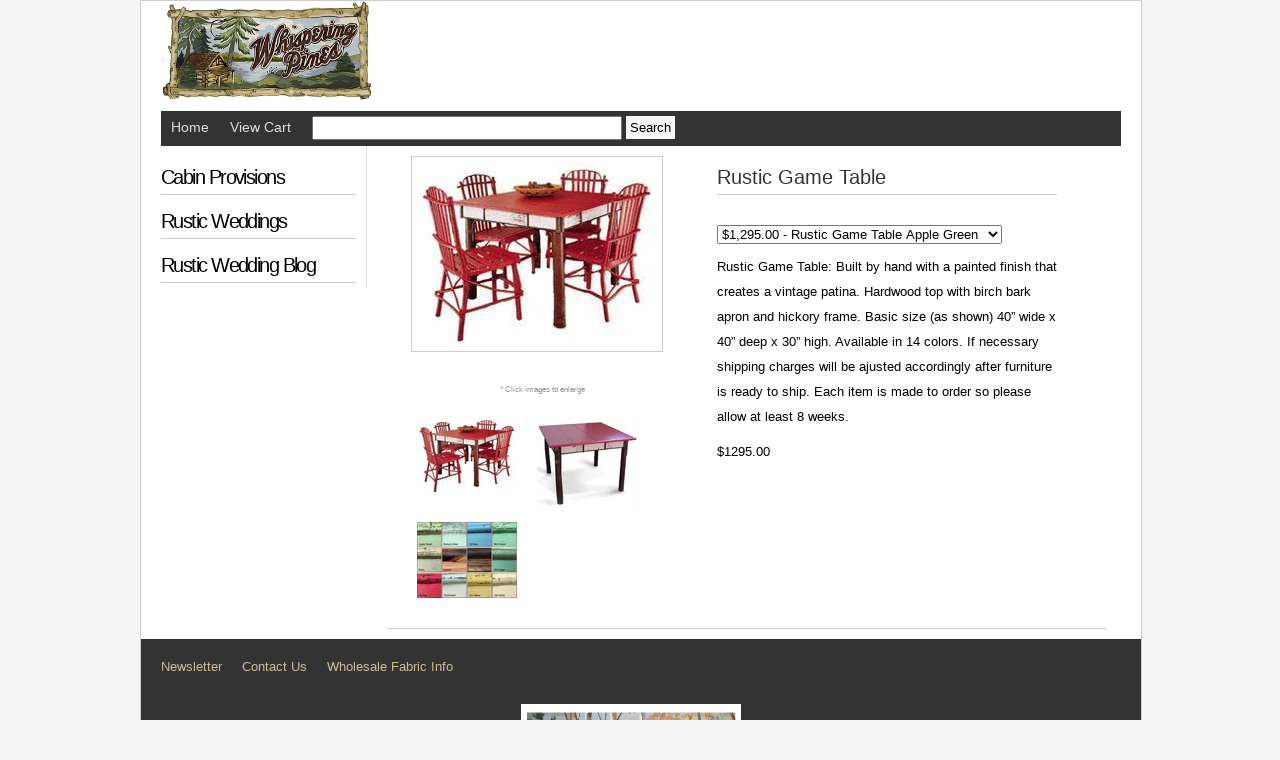

--- FILE ---
content_type: text/html; charset=utf-8
request_url: https://www.whisperingpinescatalog.com/products/rustic-game-table
body_size: 10588
content:
<!DOCTYPE html PUBLIC "-//W3C//DTD XHTML 1.0 Transitional//EN" "http://www.w3.org/TR/xhtml1/DTD/xhtml1-transitional.dtd">
<html xmlns="http://www.w3.org/1999/xhtml">
<head>


<title>Rustic Game Table - Whispering Pines Catalog</title>


<meta http-equiv="Content-Type" content="text/html; charset=utf-8" />
	<script>window.performance && window.performance.mark && window.performance.mark('shopify.content_for_header.start');</script><meta id="shopify-digital-wallet" name="shopify-digital-wallet" content="/153672/digital_wallets/dialog">
<meta name="shopify-checkout-api-token" content="816c05c026d69a919a2aa8fe3a13031e">
<meta id="in-context-paypal-metadata" data-shop-id="153672" data-venmo-supported="true" data-environment="production" data-locale="en_US" data-paypal-v4="true" data-currency="USD">
<link rel="alternate" type="application/json+oembed" href="https://www.whisperingpinescatalog.com/products/rustic-game-table.oembed">
<script async="async" src="/checkouts/internal/preloads.js?locale=en-US"></script>
<script id="shopify-features" type="application/json">{"accessToken":"816c05c026d69a919a2aa8fe3a13031e","betas":["rich-media-storefront-analytics"],"domain":"www.whisperingpinescatalog.com","predictiveSearch":true,"shopId":153672,"locale":"en"}</script>
<script>var Shopify = Shopify || {};
Shopify.shop = "wpines.myshopify.com";
Shopify.locale = "en";
Shopify.currency = {"active":"USD","rate":"1.0"};
Shopify.country = "US";
Shopify.theme = {"name":"www-whisperingpinescatalog-com-main-2","id":344042,"schema_name":null,"schema_version":null,"theme_store_id":null,"role":"main"};
Shopify.theme.handle = "null";
Shopify.theme.style = {"id":null,"handle":null};
Shopify.cdnHost = "www.whisperingpinescatalog.com/cdn";
Shopify.routes = Shopify.routes || {};
Shopify.routes.root = "/";</script>
<script type="module">!function(o){(o.Shopify=o.Shopify||{}).modules=!0}(window);</script>
<script>!function(o){function n(){var o=[];function n(){o.push(Array.prototype.slice.apply(arguments))}return n.q=o,n}var t=o.Shopify=o.Shopify||{};t.loadFeatures=n(),t.autoloadFeatures=n()}(window);</script>
<script id="shop-js-analytics" type="application/json">{"pageType":"product"}</script>
<script defer="defer" async type="module" src="//www.whisperingpinescatalog.com/cdn/shopifycloud/shop-js/modules/v2/client.init-shop-cart-sync_BdyHc3Nr.en.esm.js"></script>
<script defer="defer" async type="module" src="//www.whisperingpinescatalog.com/cdn/shopifycloud/shop-js/modules/v2/chunk.common_Daul8nwZ.esm.js"></script>
<script type="module">
  await import("//www.whisperingpinescatalog.com/cdn/shopifycloud/shop-js/modules/v2/client.init-shop-cart-sync_BdyHc3Nr.en.esm.js");
await import("//www.whisperingpinescatalog.com/cdn/shopifycloud/shop-js/modules/v2/chunk.common_Daul8nwZ.esm.js");

  window.Shopify.SignInWithShop?.initShopCartSync?.({"fedCMEnabled":true,"windoidEnabled":true});

</script>
<script id="__st">var __st={"a":153672,"offset":-18000,"reqid":"48babf2b-39d9-41c2-b8c8-43122e02224c-1768946151","pageurl":"www.whisperingpinescatalog.com\/products\/rustic-game-table","u":"d71b4340ac77","p":"product","rtyp":"product","rid":6235892};</script>
<script>window.ShopifyPaypalV4VisibilityTracking = true;</script>
<script id="captcha-bootstrap">!function(){'use strict';const t='contact',e='account',n='new_comment',o=[[t,t],['blogs',n],['comments',n],[t,'customer']],c=[[e,'customer_login'],[e,'guest_login'],[e,'recover_customer_password'],[e,'create_customer']],r=t=>t.map((([t,e])=>`form[action*='/${t}']:not([data-nocaptcha='true']) input[name='form_type'][value='${e}']`)).join(','),a=t=>()=>t?[...document.querySelectorAll(t)].map((t=>t.form)):[];function s(){const t=[...o],e=r(t);return a(e)}const i='password',u='form_key',d=['recaptcha-v3-token','g-recaptcha-response','h-captcha-response',i],f=()=>{try{return window.sessionStorage}catch{return}},m='__shopify_v',_=t=>t.elements[u];function p(t,e,n=!1){try{const o=window.sessionStorage,c=JSON.parse(o.getItem(e)),{data:r}=function(t){const{data:e,action:n}=t;return t[m]||n?{data:e,action:n}:{data:t,action:n}}(c);for(const[e,n]of Object.entries(r))t.elements[e]&&(t.elements[e].value=n);n&&o.removeItem(e)}catch(o){console.error('form repopulation failed',{error:o})}}const l='form_type',E='cptcha';function T(t){t.dataset[E]=!0}const w=window,h=w.document,L='Shopify',v='ce_forms',y='captcha';let A=!1;((t,e)=>{const n=(g='f06e6c50-85a8-45c8-87d0-21a2b65856fe',I='https://cdn.shopify.com/shopifycloud/storefront-forms-hcaptcha/ce_storefront_forms_captcha_hcaptcha.v1.5.2.iife.js',D={infoText:'Protected by hCaptcha',privacyText:'Privacy',termsText:'Terms'},(t,e,n)=>{const o=w[L][v],c=o.bindForm;if(c)return c(t,g,e,D).then(n);var r;o.q.push([[t,g,e,D],n]),r=I,A||(h.body.append(Object.assign(h.createElement('script'),{id:'captcha-provider',async:!0,src:r})),A=!0)});var g,I,D;w[L]=w[L]||{},w[L][v]=w[L][v]||{},w[L][v].q=[],w[L][y]=w[L][y]||{},w[L][y].protect=function(t,e){n(t,void 0,e),T(t)},Object.freeze(w[L][y]),function(t,e,n,w,h,L){const[v,y,A,g]=function(t,e,n){const i=e?o:[],u=t?c:[],d=[...i,...u],f=r(d),m=r(i),_=r(d.filter((([t,e])=>n.includes(e))));return[a(f),a(m),a(_),s()]}(w,h,L),I=t=>{const e=t.target;return e instanceof HTMLFormElement?e:e&&e.form},D=t=>v().includes(t);t.addEventListener('submit',(t=>{const e=I(t);if(!e)return;const n=D(e)&&!e.dataset.hcaptchaBound&&!e.dataset.recaptchaBound,o=_(e),c=g().includes(e)&&(!o||!o.value);(n||c)&&t.preventDefault(),c&&!n&&(function(t){try{if(!f())return;!function(t){const e=f();if(!e)return;const n=_(t);if(!n)return;const o=n.value;o&&e.removeItem(o)}(t);const e=Array.from(Array(32),(()=>Math.random().toString(36)[2])).join('');!function(t,e){_(t)||t.append(Object.assign(document.createElement('input'),{type:'hidden',name:u})),t.elements[u].value=e}(t,e),function(t,e){const n=f();if(!n)return;const o=[...t.querySelectorAll(`input[type='${i}']`)].map((({name:t})=>t)),c=[...d,...o],r={};for(const[a,s]of new FormData(t).entries())c.includes(a)||(r[a]=s);n.setItem(e,JSON.stringify({[m]:1,action:t.action,data:r}))}(t,e)}catch(e){console.error('failed to persist form',e)}}(e),e.submit())}));const S=(t,e)=>{t&&!t.dataset[E]&&(n(t,e.some((e=>e===t))),T(t))};for(const o of['focusin','change'])t.addEventListener(o,(t=>{const e=I(t);D(e)&&S(e,y())}));const B=e.get('form_key'),M=e.get(l),P=B&&M;t.addEventListener('DOMContentLoaded',(()=>{const t=y();if(P)for(const e of t)e.elements[l].value===M&&p(e,B);[...new Set([...A(),...v().filter((t=>'true'===t.dataset.shopifyCaptcha))])].forEach((e=>S(e,t)))}))}(h,new URLSearchParams(w.location.search),n,t,e,['guest_login'])})(!0,!0)}();</script>
<script integrity="sha256-4kQ18oKyAcykRKYeNunJcIwy7WH5gtpwJnB7kiuLZ1E=" data-source-attribution="shopify.loadfeatures" defer="defer" src="//www.whisperingpinescatalog.com/cdn/shopifycloud/storefront/assets/storefront/load_feature-a0a9edcb.js" crossorigin="anonymous"></script>
<script data-source-attribution="shopify.dynamic_checkout.dynamic.init">var Shopify=Shopify||{};Shopify.PaymentButton=Shopify.PaymentButton||{isStorefrontPortableWallets:!0,init:function(){window.Shopify.PaymentButton.init=function(){};var t=document.createElement("script");t.src="https://www.whisperingpinescatalog.com/cdn/shopifycloud/portable-wallets/latest/portable-wallets.en.js",t.type="module",document.head.appendChild(t)}};
</script>
<script data-source-attribution="shopify.dynamic_checkout.buyer_consent">
  function portableWalletsHideBuyerConsent(e){var t=document.getElementById("shopify-buyer-consent"),n=document.getElementById("shopify-subscription-policy-button");t&&n&&(t.classList.add("hidden"),t.setAttribute("aria-hidden","true"),n.removeEventListener("click",e))}function portableWalletsShowBuyerConsent(e){var t=document.getElementById("shopify-buyer-consent"),n=document.getElementById("shopify-subscription-policy-button");t&&n&&(t.classList.remove("hidden"),t.removeAttribute("aria-hidden"),n.addEventListener("click",e))}window.Shopify?.PaymentButton&&(window.Shopify.PaymentButton.hideBuyerConsent=portableWalletsHideBuyerConsent,window.Shopify.PaymentButton.showBuyerConsent=portableWalletsShowBuyerConsent);
</script>
<script data-source-attribution="shopify.dynamic_checkout.cart.bootstrap">document.addEventListener("DOMContentLoaded",(function(){function t(){return document.querySelector("shopify-accelerated-checkout-cart, shopify-accelerated-checkout")}if(t())Shopify.PaymentButton.init();else{new MutationObserver((function(e,n){t()&&(Shopify.PaymentButton.init(),n.disconnect())})).observe(document.body,{childList:!0,subtree:!0})}}));
</script>
<link id="shopify-accelerated-checkout-styles" rel="stylesheet" media="screen" href="https://www.whisperingpinescatalog.com/cdn/shopifycloud/portable-wallets/latest/accelerated-checkout-backwards-compat.css" crossorigin="anonymous">
<style id="shopify-accelerated-checkout-cart">
        #shopify-buyer-consent {
  margin-top: 1em;
  display: inline-block;
  width: 100%;
}

#shopify-buyer-consent.hidden {
  display: none;
}

#shopify-subscription-policy-button {
  background: none;
  border: none;
  padding: 0;
  text-decoration: underline;
  font-size: inherit;
  cursor: pointer;
}

#shopify-subscription-policy-button::before {
  box-shadow: none;
}

      </style>

<script>window.performance && window.performance.mark && window.performance.mark('shopify.content_for_header.end');</script>
	<script src="//www.whisperingpinescatalog.com/cdn/shop/assets/jquery.js?v=1238018256" type="text/javascript"></script>
	<script src="//www.whisperingpinescatalog.com/cdn/shop/assets/jquery.cycle2.js?v=1241722912" type="text/javascript"></script>
	<script src="//www.whisperingpinescatalog.com/cdn/shop/assets/fancybox.js?v=1238018257" type="text/javascript"></script>
	<script src="//www.whisperingpinescatalog.com/cdn/shop/assets/pngfix.fancybox.js?v=1238018256" type="text/javascript"></script>
	<link href="//www.whisperingpinescatalog.com/cdn/shop/assets/reset.css?v=1316739438" rel="stylesheet" type="text/css" media="all" />
	<link href="//www.whisperingpinescatalog.com/cdn/shop/assets/shop.css?v=1354055738" rel="stylesheet" type="text/css" media="all" />
	<link href="//www.whisperingpinescatalog.com/cdn/shop/assets/fancy.css?v=1238018249" rel="stylesheet" type="text/css" media="all" />
	<!--[if IE 7]>
    	<link href="//www.whisperingpinescatalog.com/cdn/shop/assets/ie7.css?v=1241018065" rel="stylesheet" type="text/css" media="all" />
    <![endif]-->
    <!--[if lt IE 7.]>
        <link href="//www.whisperingpinescatalog.com/cdn/shop/assets/ie6.css?v=1241623426" rel="stylesheet" type="text/css" media="all" />
        <script src="//www.whisperingpinescatalog.com/cdn/shop/assets/pngfix.js?v=1241448970" type="text/javascript"></script>
    <![endif]-->
	<script type="text/javascript">
	jQuery.noConflict();
	jQuery(function() {
	    
        var images = jQuery("div.thumbs img.replace").get();
        if (images.length == 1){
            jQuery("div#extra_images").hide();
        }
        
		jQuery("a.fancybox").fancybox({ 'zoomSpeedIn': 0, 'zoomSpeedOut': 0, 'overlayShow': true });
		jQuery('#featured').cycle({ 
            fx:     'fade', 
            speed:   900, 
            timeout: 4000, 
            next:   '#next', 
            prev:   '#prev' 
        });
        jQuery(".thumbs img.replace").hover(function(){
            var largePath = jQuery(this).attr("target");
            var largeAlt = jQuery(this).attr("alt");
            jQuery("img#featured_img").attr({ src: largePath, alt: largeAlt });
        });
	});
	</script>

<script type="text/javascript">if (top != self) top.location.replace(self.location.href);</script>

<meta name="verify-v1" content="lxq6ibLIo9ZURPYwMDpV3srZWjjLEMH03SaX8Jx+XLg=" >
<META name="y_key" content="892bcc6570702811">



<meta name="description" content="Rustic Game Table: Built by hand with a painted finish that creates a vintage patina. Hardwood top with birch bark apron and hickory frame. Basic size (as shown) 40” wide..."/>
<meta name="keywords" content="furniture, rustic, rustic furniture, tablesRustic Game Table" />

<link rel="canonical" href="https://www.whisperingpinescatalog.com/products/rustic-game-table">
<meta property="og:image" content="https://cdn.shopify.com/s/files/1/0015/3672/products/red_game_table.jpeg?v=1240002452" />
<meta property="og:image:secure_url" content="https://cdn.shopify.com/s/files/1/0015/3672/products/red_game_table.jpeg?v=1240002452" />
<meta property="og:image:width" content="244" />
<meta property="og:image:height" content="187" />
<link href="https://monorail-edge.shopifysvc.com" rel="dns-prefetch">
<script>(function(){if ("sendBeacon" in navigator && "performance" in window) {try {var session_token_from_headers = performance.getEntriesByType('navigation')[0].serverTiming.find(x => x.name == '_s').description;} catch {var session_token_from_headers = undefined;}var session_cookie_matches = document.cookie.match(/_shopify_s=([^;]*)/);var session_token_from_cookie = session_cookie_matches && session_cookie_matches.length === 2 ? session_cookie_matches[1] : "";var session_token = session_token_from_headers || session_token_from_cookie || "";function handle_abandonment_event(e) {var entries = performance.getEntries().filter(function(entry) {return /monorail-edge.shopifysvc.com/.test(entry.name);});if (!window.abandonment_tracked && entries.length === 0) {window.abandonment_tracked = true;var currentMs = Date.now();var navigation_start = performance.timing.navigationStart;var payload = {shop_id: 153672,url: window.location.href,navigation_start,duration: currentMs - navigation_start,session_token,page_type: "product"};window.navigator.sendBeacon("https://monorail-edge.shopifysvc.com/v1/produce", JSON.stringify({schema_id: "online_store_buyer_site_abandonment/1.1",payload: payload,metadata: {event_created_at_ms: currentMs,event_sent_at_ms: currentMs}}));}}window.addEventListener('pagehide', handle_abandonment_event);}}());</script>
<script id="web-pixels-manager-setup">(function e(e,d,r,n,o){if(void 0===o&&(o={}),!Boolean(null===(a=null===(i=window.Shopify)||void 0===i?void 0:i.analytics)||void 0===a?void 0:a.replayQueue)){var i,a;window.Shopify=window.Shopify||{};var t=window.Shopify;t.analytics=t.analytics||{};var s=t.analytics;s.replayQueue=[],s.publish=function(e,d,r){return s.replayQueue.push([e,d,r]),!0};try{self.performance.mark("wpm:start")}catch(e){}var l=function(){var e={modern:/Edge?\/(1{2}[4-9]|1[2-9]\d|[2-9]\d{2}|\d{4,})\.\d+(\.\d+|)|Firefox\/(1{2}[4-9]|1[2-9]\d|[2-9]\d{2}|\d{4,})\.\d+(\.\d+|)|Chrom(ium|e)\/(9{2}|\d{3,})\.\d+(\.\d+|)|(Maci|X1{2}).+ Version\/(15\.\d+|(1[6-9]|[2-9]\d|\d{3,})\.\d+)([,.]\d+|)( \(\w+\)|)( Mobile\/\w+|) Safari\/|Chrome.+OPR\/(9{2}|\d{3,})\.\d+\.\d+|(CPU[ +]OS|iPhone[ +]OS|CPU[ +]iPhone|CPU IPhone OS|CPU iPad OS)[ +]+(15[._]\d+|(1[6-9]|[2-9]\d|\d{3,})[._]\d+)([._]\d+|)|Android:?[ /-](13[3-9]|1[4-9]\d|[2-9]\d{2}|\d{4,})(\.\d+|)(\.\d+|)|Android.+Firefox\/(13[5-9]|1[4-9]\d|[2-9]\d{2}|\d{4,})\.\d+(\.\d+|)|Android.+Chrom(ium|e)\/(13[3-9]|1[4-9]\d|[2-9]\d{2}|\d{4,})\.\d+(\.\d+|)|SamsungBrowser\/([2-9]\d|\d{3,})\.\d+/,legacy:/Edge?\/(1[6-9]|[2-9]\d|\d{3,})\.\d+(\.\d+|)|Firefox\/(5[4-9]|[6-9]\d|\d{3,})\.\d+(\.\d+|)|Chrom(ium|e)\/(5[1-9]|[6-9]\d|\d{3,})\.\d+(\.\d+|)([\d.]+$|.*Safari\/(?![\d.]+ Edge\/[\d.]+$))|(Maci|X1{2}).+ Version\/(10\.\d+|(1[1-9]|[2-9]\d|\d{3,})\.\d+)([,.]\d+|)( \(\w+\)|)( Mobile\/\w+|) Safari\/|Chrome.+OPR\/(3[89]|[4-9]\d|\d{3,})\.\d+\.\d+|(CPU[ +]OS|iPhone[ +]OS|CPU[ +]iPhone|CPU IPhone OS|CPU iPad OS)[ +]+(10[._]\d+|(1[1-9]|[2-9]\d|\d{3,})[._]\d+)([._]\d+|)|Android:?[ /-](13[3-9]|1[4-9]\d|[2-9]\d{2}|\d{4,})(\.\d+|)(\.\d+|)|Mobile Safari.+OPR\/([89]\d|\d{3,})\.\d+\.\d+|Android.+Firefox\/(13[5-9]|1[4-9]\d|[2-9]\d{2}|\d{4,})\.\d+(\.\d+|)|Android.+Chrom(ium|e)\/(13[3-9]|1[4-9]\d|[2-9]\d{2}|\d{4,})\.\d+(\.\d+|)|Android.+(UC? ?Browser|UCWEB|U3)[ /]?(15\.([5-9]|\d{2,})|(1[6-9]|[2-9]\d|\d{3,})\.\d+)\.\d+|SamsungBrowser\/(5\.\d+|([6-9]|\d{2,})\.\d+)|Android.+MQ{2}Browser\/(14(\.(9|\d{2,})|)|(1[5-9]|[2-9]\d|\d{3,})(\.\d+|))(\.\d+|)|K[Aa][Ii]OS\/(3\.\d+|([4-9]|\d{2,})\.\d+)(\.\d+|)/},d=e.modern,r=e.legacy,n=navigator.userAgent;return n.match(d)?"modern":n.match(r)?"legacy":"unknown"}(),u="modern"===l?"modern":"legacy",c=(null!=n?n:{modern:"",legacy:""})[u],f=function(e){return[e.baseUrl,"/wpm","/b",e.hashVersion,"modern"===e.buildTarget?"m":"l",".js"].join("")}({baseUrl:d,hashVersion:r,buildTarget:u}),m=function(e){var d=e.version,r=e.bundleTarget,n=e.surface,o=e.pageUrl,i=e.monorailEndpoint;return{emit:function(e){var a=e.status,t=e.errorMsg,s=(new Date).getTime(),l=JSON.stringify({metadata:{event_sent_at_ms:s},events:[{schema_id:"web_pixels_manager_load/3.1",payload:{version:d,bundle_target:r,page_url:o,status:a,surface:n,error_msg:t},metadata:{event_created_at_ms:s}}]});if(!i)return console&&console.warn&&console.warn("[Web Pixels Manager] No Monorail endpoint provided, skipping logging."),!1;try{return self.navigator.sendBeacon.bind(self.navigator)(i,l)}catch(e){}var u=new XMLHttpRequest;try{return u.open("POST",i,!0),u.setRequestHeader("Content-Type","text/plain"),u.send(l),!0}catch(e){return console&&console.warn&&console.warn("[Web Pixels Manager] Got an unhandled error while logging to Monorail."),!1}}}}({version:r,bundleTarget:l,surface:e.surface,pageUrl:self.location.href,monorailEndpoint:e.monorailEndpoint});try{o.browserTarget=l,function(e){var d=e.src,r=e.async,n=void 0===r||r,o=e.onload,i=e.onerror,a=e.sri,t=e.scriptDataAttributes,s=void 0===t?{}:t,l=document.createElement("script"),u=document.querySelector("head"),c=document.querySelector("body");if(l.async=n,l.src=d,a&&(l.integrity=a,l.crossOrigin="anonymous"),s)for(var f in s)if(Object.prototype.hasOwnProperty.call(s,f))try{l.dataset[f]=s[f]}catch(e){}if(o&&l.addEventListener("load",o),i&&l.addEventListener("error",i),u)u.appendChild(l);else{if(!c)throw new Error("Did not find a head or body element to append the script");c.appendChild(l)}}({src:f,async:!0,onload:function(){if(!function(){var e,d;return Boolean(null===(d=null===(e=window.Shopify)||void 0===e?void 0:e.analytics)||void 0===d?void 0:d.initialized)}()){var d=window.webPixelsManager.init(e)||void 0;if(d){var r=window.Shopify.analytics;r.replayQueue.forEach((function(e){var r=e[0],n=e[1],o=e[2];d.publishCustomEvent(r,n,o)})),r.replayQueue=[],r.publish=d.publishCustomEvent,r.visitor=d.visitor,r.initialized=!0}}},onerror:function(){return m.emit({status:"failed",errorMsg:"".concat(f," has failed to load")})},sri:function(e){var d=/^sha384-[A-Za-z0-9+/=]+$/;return"string"==typeof e&&d.test(e)}(c)?c:"",scriptDataAttributes:o}),m.emit({status:"loading"})}catch(e){m.emit({status:"failed",errorMsg:(null==e?void 0:e.message)||"Unknown error"})}}})({shopId: 153672,storefrontBaseUrl: "https://www.whisperingpinescatalog.com",extensionsBaseUrl: "https://extensions.shopifycdn.com/cdn/shopifycloud/web-pixels-manager",monorailEndpoint: "https://monorail-edge.shopifysvc.com/unstable/produce_batch",surface: "storefront-renderer",enabledBetaFlags: ["2dca8a86"],webPixelsConfigList: [{"id":"shopify-app-pixel","configuration":"{}","eventPayloadVersion":"v1","runtimeContext":"STRICT","scriptVersion":"0450","apiClientId":"shopify-pixel","type":"APP","privacyPurposes":["ANALYTICS","MARKETING"]},{"id":"shopify-custom-pixel","eventPayloadVersion":"v1","runtimeContext":"LAX","scriptVersion":"0450","apiClientId":"shopify-pixel","type":"CUSTOM","privacyPurposes":["ANALYTICS","MARKETING"]}],isMerchantRequest: false,initData: {"shop":{"name":"Whispering Pines Catalog","paymentSettings":{"currencyCode":"USD"},"myshopifyDomain":"wpines.myshopify.com","countryCode":"US","storefrontUrl":"https:\/\/www.whisperingpinescatalog.com"},"customer":null,"cart":null,"checkout":null,"productVariants":[{"price":{"amount":1295.0,"currencyCode":"USD"},"product":{"title":"Rustic Game Table","vendor":"Genesee River","id":"6235892","untranslatedTitle":"Rustic Game Table","url":"\/products\/rustic-game-table","type":"Furniture"},"id":"18034582","image":{"src":"\/\/www.whisperingpinescatalog.com\/cdn\/shop\/products\/red_game_table.jpeg?v=1240002452"},"sku":"","title":"Rustic Game Table Apple Green","untranslatedTitle":"Rustic Game Table Apple Green"},{"price":{"amount":1295.0,"currencyCode":"USD"},"product":{"title":"Rustic Game Table","vendor":"Genesee River","id":"6235892","untranslatedTitle":"Rustic Game Table","url":"\/products\/rustic-game-table","type":"Furniture"},"id":"18034632","image":{"src":"\/\/www.whisperingpinescatalog.com\/cdn\/shop\/products\/red_game_table.jpeg?v=1240002452"},"sku":"","title":"Rustic Game Table Bishop's Blue","untranslatedTitle":"Rustic Game Table Bishop's Blue"},{"price":{"amount":1295.0,"currencyCode":"USD"},"product":{"title":"Rustic Game Table","vendor":"Genesee River","id":"6235892","untranslatedTitle":"Rustic Game Table","url":"\/products\/rustic-game-table","type":"Furniture"},"id":"18034642","image":{"src":"\/\/www.whisperingpinescatalog.com\/cdn\/shop\/products\/red_game_table.jpeg?v=1240002452"},"sku":"","title":"Rustic Game Table Old Blue","untranslatedTitle":"Rustic Game Table Old Blue"},{"price":{"amount":1295.0,"currencyCode":"USD"},"product":{"title":"Rustic Game Table","vendor":"Genesee River","id":"6235892","untranslatedTitle":"Rustic Game Table","url":"\/products\/rustic-game-table","type":"Furniture"},"id":"18034652","image":{"src":"\/\/www.whisperingpinescatalog.com\/cdn\/shop\/products\/red_game_table.jpeg?v=1240002452"},"sku":"","title":"Rustic Game Table Mint Green","untranslatedTitle":"Rustic Game Table Mint Green"},{"price":{"amount":1295.0,"currencyCode":"USD"},"product":{"title":"Rustic Game Table","vendor":"Genesee River","id":"6235892","untranslatedTitle":"Rustic Game Table","url":"\/products\/rustic-game-table","type":"Furniture"},"id":"18034672","image":{"src":"\/\/www.whisperingpinescatalog.com\/cdn\/shop\/products\/red_game_table.jpeg?v=1240002452"},"sku":"","title":"Rustic Game Table Moss","untranslatedTitle":"Rustic Game Table Moss"},{"price":{"amount":1295.0,"currencyCode":"USD"},"product":{"title":"Rustic Game Table","vendor":"Genesee River","id":"6235892","untranslatedTitle":"Rustic Game Table","url":"\/products\/rustic-game-table","type":"Furniture"},"id":"18034692","image":{"src":"\/\/www.whisperingpinescatalog.com\/cdn\/shop\/products\/red_game_table.jpeg?v=1240002452"},"sku":"","title":"Rustic Game Table Natural","untranslatedTitle":"Rustic Game Table Natural"},{"price":{"amount":1295.0,"currencyCode":"USD"},"product":{"title":"Rustic Game Table","vendor":"Genesee River","id":"6235892","untranslatedTitle":"Rustic Game Table","url":"\/products\/rustic-game-table","type":"Furniture"},"id":"18034712","image":{"src":"\/\/www.whisperingpinescatalog.com\/cdn\/shop\/products\/red_game_table.jpeg?v=1240002452"},"sku":"","title":"Rustic Game Table Walnut Stain","untranslatedTitle":"Rustic Game Table Walnut Stain"},{"price":{"amount":1295.0,"currencyCode":"USD"},"product":{"title":"Rustic Game Table","vendor":"Genesee River","id":"6235892","untranslatedTitle":"Rustic Game Table","url":"\/products\/rustic-game-table","type":"Furniture"},"id":"18034722","image":{"src":"\/\/www.whisperingpinescatalog.com\/cdn\/shop\/products\/red_game_table.jpeg?v=1240002452"},"sku":"","title":"Rustic Game Table Old Green","untranslatedTitle":"Rustic Game Table Old Green"},{"price":{"amount":1295.0,"currencyCode":"USD"},"product":{"title":"Rustic Game Table","vendor":"Genesee River","id":"6235892","untranslatedTitle":"Rustic Game Table","url":"\/products\/rustic-game-table","type":"Furniture"},"id":"18034742","image":{"src":"\/\/www.whisperingpinescatalog.com\/cdn\/shop\/products\/red_game_table.jpeg?v=1240002452"},"sku":"","title":"Rustic Game Table Old Red","untranslatedTitle":"Rustic Game Table Old Red"},{"price":{"amount":1295.0,"currencyCode":"USD"},"product":{"title":"Rustic Game Table","vendor":"Genesee River","id":"6235892","untranslatedTitle":"Rustic Game Table","url":"\/products\/rustic-game-table","type":"Furniture"},"id":"18034782","image":{"src":"\/\/www.whisperingpinescatalog.com\/cdn\/shop\/products\/red_game_table.jpeg?v=1240002452"},"sku":"","title":"Rustic Game Table Parchment","untranslatedTitle":"Rustic Game Table Parchment"},{"price":{"amount":1295.0,"currencyCode":"USD"},"product":{"title":"Rustic Game Table","vendor":"Genesee River","id":"6235892","untranslatedTitle":"Rustic Game Table","url":"\/products\/rustic-game-table","type":"Furniture"},"id":"18034792","image":{"src":"\/\/www.whisperingpinescatalog.com\/cdn\/shop\/products\/red_game_table.jpeg?v=1240002452"},"sku":"","title":"Rustic Game Table Old Yellow","untranslatedTitle":"Rustic Game Table Old Yellow"},{"price":{"amount":1295.0,"currencyCode":"USD"},"product":{"title":"Rustic Game Table","vendor":"Genesee River","id":"6235892","untranslatedTitle":"Rustic Game Table","url":"\/products\/rustic-game-table","type":"Furniture"},"id":"18034812","image":{"src":"\/\/www.whisperingpinescatalog.com\/cdn\/shop\/products\/red_game_table.jpeg?v=1240002452"},"sku":"","title":"Rustic Game Table Old White","untranslatedTitle":"Rustic Game Table Old White"}],"purchasingCompany":null},},"https://www.whisperingpinescatalog.com/cdn","fcfee988w5aeb613cpc8e4bc33m6693e112",{"modern":"","legacy":""},{"shopId":"153672","storefrontBaseUrl":"https:\/\/www.whisperingpinescatalog.com","extensionBaseUrl":"https:\/\/extensions.shopifycdn.com\/cdn\/shopifycloud\/web-pixels-manager","surface":"storefront-renderer","enabledBetaFlags":"[\"2dca8a86\"]","isMerchantRequest":"false","hashVersion":"fcfee988w5aeb613cpc8e4bc33m6693e112","publish":"custom","events":"[[\"page_viewed\",{}],[\"product_viewed\",{\"productVariant\":{\"price\":{\"amount\":1295.0,\"currencyCode\":\"USD\"},\"product\":{\"title\":\"Rustic Game Table\",\"vendor\":\"Genesee River\",\"id\":\"6235892\",\"untranslatedTitle\":\"Rustic Game Table\",\"url\":\"\/products\/rustic-game-table\",\"type\":\"Furniture\"},\"id\":\"18034582\",\"image\":{\"src\":\"\/\/www.whisperingpinescatalog.com\/cdn\/shop\/products\/red_game_table.jpeg?v=1240002452\"},\"sku\":\"\",\"title\":\"Rustic Game Table Apple Green\",\"untranslatedTitle\":\"Rustic Game Table Apple Green\"}}]]"});</script><script>
  window.ShopifyAnalytics = window.ShopifyAnalytics || {};
  window.ShopifyAnalytics.meta = window.ShopifyAnalytics.meta || {};
  window.ShopifyAnalytics.meta.currency = 'USD';
  var meta = {"product":{"id":6235892,"gid":"gid:\/\/shopify\/Product\/6235892","vendor":"Genesee River","type":"Furniture","handle":"rustic-game-table","variants":[{"id":18034582,"price":129500,"name":"Rustic Game Table - Rustic Game Table Apple Green","public_title":"Rustic Game Table Apple Green","sku":""},{"id":18034632,"price":129500,"name":"Rustic Game Table - Rustic Game Table Bishop's Blue","public_title":"Rustic Game Table Bishop's Blue","sku":""},{"id":18034642,"price":129500,"name":"Rustic Game Table - Rustic Game Table Old Blue","public_title":"Rustic Game Table Old Blue","sku":""},{"id":18034652,"price":129500,"name":"Rustic Game Table - Rustic Game Table Mint Green","public_title":"Rustic Game Table Mint Green","sku":""},{"id":18034672,"price":129500,"name":"Rustic Game Table - Rustic Game Table Moss","public_title":"Rustic Game Table Moss","sku":""},{"id":18034692,"price":129500,"name":"Rustic Game Table - Rustic Game Table Natural","public_title":"Rustic Game Table Natural","sku":""},{"id":18034712,"price":129500,"name":"Rustic Game Table - Rustic Game Table Walnut Stain","public_title":"Rustic Game Table Walnut Stain","sku":""},{"id":18034722,"price":129500,"name":"Rustic Game Table - Rustic Game Table Old Green","public_title":"Rustic Game Table Old Green","sku":""},{"id":18034742,"price":129500,"name":"Rustic Game Table - Rustic Game Table Old Red","public_title":"Rustic Game Table Old Red","sku":""},{"id":18034782,"price":129500,"name":"Rustic Game Table - Rustic Game Table Parchment","public_title":"Rustic Game Table Parchment","sku":""},{"id":18034792,"price":129500,"name":"Rustic Game Table - Rustic Game Table Old Yellow","public_title":"Rustic Game Table Old Yellow","sku":""},{"id":18034812,"price":129500,"name":"Rustic Game Table - Rustic Game Table Old White","public_title":"Rustic Game Table Old White","sku":""}],"remote":false},"page":{"pageType":"product","resourceType":"product","resourceId":6235892,"requestId":"48babf2b-39d9-41c2-b8c8-43122e02224c-1768946151"}};
  for (var attr in meta) {
    window.ShopifyAnalytics.meta[attr] = meta[attr];
  }
</script>
<script class="analytics">
  (function () {
    var customDocumentWrite = function(content) {
      var jquery = null;

      if (window.jQuery) {
        jquery = window.jQuery;
      } else if (window.Checkout && window.Checkout.$) {
        jquery = window.Checkout.$;
      }

      if (jquery) {
        jquery('body').append(content);
      }
    };

    var hasLoggedConversion = function(token) {
      if (token) {
        return document.cookie.indexOf('loggedConversion=' + token) !== -1;
      }
      return false;
    }

    var setCookieIfConversion = function(token) {
      if (token) {
        var twoMonthsFromNow = new Date(Date.now());
        twoMonthsFromNow.setMonth(twoMonthsFromNow.getMonth() + 2);

        document.cookie = 'loggedConversion=' + token + '; expires=' + twoMonthsFromNow;
      }
    }

    var trekkie = window.ShopifyAnalytics.lib = window.trekkie = window.trekkie || [];
    if (trekkie.integrations) {
      return;
    }
    trekkie.methods = [
      'identify',
      'page',
      'ready',
      'track',
      'trackForm',
      'trackLink'
    ];
    trekkie.factory = function(method) {
      return function() {
        var args = Array.prototype.slice.call(arguments);
        args.unshift(method);
        trekkie.push(args);
        return trekkie;
      };
    };
    for (var i = 0; i < trekkie.methods.length; i++) {
      var key = trekkie.methods[i];
      trekkie[key] = trekkie.factory(key);
    }
    trekkie.load = function(config) {
      trekkie.config = config || {};
      trekkie.config.initialDocumentCookie = document.cookie;
      var first = document.getElementsByTagName('script')[0];
      var script = document.createElement('script');
      script.type = 'text/javascript';
      script.onerror = function(e) {
        var scriptFallback = document.createElement('script');
        scriptFallback.type = 'text/javascript';
        scriptFallback.onerror = function(error) {
                var Monorail = {
      produce: function produce(monorailDomain, schemaId, payload) {
        var currentMs = new Date().getTime();
        var event = {
          schema_id: schemaId,
          payload: payload,
          metadata: {
            event_created_at_ms: currentMs,
            event_sent_at_ms: currentMs
          }
        };
        return Monorail.sendRequest("https://" + monorailDomain + "/v1/produce", JSON.stringify(event));
      },
      sendRequest: function sendRequest(endpointUrl, payload) {
        // Try the sendBeacon API
        if (window && window.navigator && typeof window.navigator.sendBeacon === 'function' && typeof window.Blob === 'function' && !Monorail.isIos12()) {
          var blobData = new window.Blob([payload], {
            type: 'text/plain'
          });

          if (window.navigator.sendBeacon(endpointUrl, blobData)) {
            return true;
          } // sendBeacon was not successful

        } // XHR beacon

        var xhr = new XMLHttpRequest();

        try {
          xhr.open('POST', endpointUrl);
          xhr.setRequestHeader('Content-Type', 'text/plain');
          xhr.send(payload);
        } catch (e) {
          console.log(e);
        }

        return false;
      },
      isIos12: function isIos12() {
        return window.navigator.userAgent.lastIndexOf('iPhone; CPU iPhone OS 12_') !== -1 || window.navigator.userAgent.lastIndexOf('iPad; CPU OS 12_') !== -1;
      }
    };
    Monorail.produce('monorail-edge.shopifysvc.com',
      'trekkie_storefront_load_errors/1.1',
      {shop_id: 153672,
      theme_id: 344042,
      app_name: "storefront",
      context_url: window.location.href,
      source_url: "//www.whisperingpinescatalog.com/cdn/s/trekkie.storefront.cd680fe47e6c39ca5d5df5f0a32d569bc48c0f27.min.js"});

        };
        scriptFallback.async = true;
        scriptFallback.src = '//www.whisperingpinescatalog.com/cdn/s/trekkie.storefront.cd680fe47e6c39ca5d5df5f0a32d569bc48c0f27.min.js';
        first.parentNode.insertBefore(scriptFallback, first);
      };
      script.async = true;
      script.src = '//www.whisperingpinescatalog.com/cdn/s/trekkie.storefront.cd680fe47e6c39ca5d5df5f0a32d569bc48c0f27.min.js';
      first.parentNode.insertBefore(script, first);
    };
    trekkie.load(
      {"Trekkie":{"appName":"storefront","development":false,"defaultAttributes":{"shopId":153672,"isMerchantRequest":null,"themeId":344042,"themeCityHash":"11131829390748323832","contentLanguage":"en","currency":"USD","eventMetadataId":"3cad0cd1-5117-402d-8e22-f2e0a1d8e5fe"},"isServerSideCookieWritingEnabled":true,"monorailRegion":"shop_domain","enabledBetaFlags":["65f19447"]},"Session Attribution":{},"S2S":{"facebookCapiEnabled":false,"source":"trekkie-storefront-renderer","apiClientId":580111}}
    );

    var loaded = false;
    trekkie.ready(function() {
      if (loaded) return;
      loaded = true;

      window.ShopifyAnalytics.lib = window.trekkie;

      var originalDocumentWrite = document.write;
      document.write = customDocumentWrite;
      try { window.ShopifyAnalytics.merchantGoogleAnalytics.call(this); } catch(error) {};
      document.write = originalDocumentWrite;

      window.ShopifyAnalytics.lib.page(null,{"pageType":"product","resourceType":"product","resourceId":6235892,"requestId":"48babf2b-39d9-41c2-b8c8-43122e02224c-1768946151","shopifyEmitted":true});

      var match = window.location.pathname.match(/checkouts\/(.+)\/(thank_you|post_purchase)/)
      var token = match? match[1]: undefined;
      if (!hasLoggedConversion(token)) {
        setCookieIfConversion(token);
        window.ShopifyAnalytics.lib.track("Viewed Product",{"currency":"USD","variantId":18034582,"productId":6235892,"productGid":"gid:\/\/shopify\/Product\/6235892","name":"Rustic Game Table - Rustic Game Table Apple Green","price":"1295.00","sku":"","brand":"Genesee River","variant":"Rustic Game Table Apple Green","category":"Furniture","nonInteraction":true,"remote":false},undefined,undefined,{"shopifyEmitted":true});
      window.ShopifyAnalytics.lib.track("monorail:\/\/trekkie_storefront_viewed_product\/1.1",{"currency":"USD","variantId":18034582,"productId":6235892,"productGid":"gid:\/\/shopify\/Product\/6235892","name":"Rustic Game Table - Rustic Game Table Apple Green","price":"1295.00","sku":"","brand":"Genesee River","variant":"Rustic Game Table Apple Green","category":"Furniture","nonInteraction":true,"remote":false,"referer":"https:\/\/www.whisperingpinescatalog.com\/products\/rustic-game-table"});
      }
    });


        var eventsListenerScript = document.createElement('script');
        eventsListenerScript.async = true;
        eventsListenerScript.src = "//www.whisperingpinescatalog.com/cdn/shopifycloud/storefront/assets/shop_events_listener-3da45d37.js";
        document.getElementsByTagName('head')[0].appendChild(eventsListenerScript);

})();</script>
  <script>
  if (!window.ga || (window.ga && typeof window.ga !== 'function')) {
    window.ga = function ga() {
      (window.ga.q = window.ga.q || []).push(arguments);
      if (window.Shopify && window.Shopify.analytics && typeof window.Shopify.analytics.publish === 'function') {
        window.Shopify.analytics.publish("ga_stub_called", {}, {sendTo: "google_osp_migration"});
      }
      console.error("Shopify's Google Analytics stub called with:", Array.from(arguments), "\nSee https://help.shopify.com/manual/promoting-marketing/pixels/pixel-migration#google for more information.");
    };
    if (window.Shopify && window.Shopify.analytics && typeof window.Shopify.analytics.publish === 'function') {
      window.Shopify.analytics.publish("ga_stub_initialized", {}, {sendTo: "google_osp_migration"});
    }
  }
</script>
<script
  defer
  src="https://www.whisperingpinescatalog.com/cdn/shopifycloud/perf-kit/shopify-perf-kit-3.0.4.min.js"
  data-application="storefront-renderer"
  data-shop-id="153672"
  data-render-region="gcp-us-central1"
  data-page-type="product"
  data-theme-instance-id="344042"
  data-theme-name=""
  data-theme-version=""
  data-monorail-region="shop_domain"
  data-resource-timing-sampling-rate="10"
  data-shs="true"
  data-shs-beacon="true"
  data-shs-export-with-fetch="true"
  data-shs-logs-sample-rate="1"
  data-shs-beacon-endpoint="https://www.whisperingpinescatalog.com/api/collect"
></script>
</head>
<body>



	
	
	<div id="footer_bg"></div>
	<div id="wrapper">
		<div id="header">
			<div id="logo">
                <a href="/">
                   <img height="100" width="215" src="//www.whisperingpinescatalog.com/cdn/shop/assets/WP-LOGO-web-375x178.jpg?v=1318267227" alt="Whispering Pines" class="left" />
                </a>

<div style="float:right;margin:10px 0 0 0;">
                               <script type="text/javascript"><!--
google_ad_client = "ca-pub-6027065541232533";
/* WP Top 728 */
google_ad_slot = "5891855605";
google_ad_width = 728;
google_ad_height = 90;
//-->
</script>
<script type="text/javascript"
src="http://pagead2.googlesyndication.com/pagead/show_ads.js">
</script></div>

			</div>
			<div id="navigation">
				<ul class="nav">
					
					<li><a href="/">Home</a></li>
					
             <li><a href="/cart">View Cart </a></li>
					
				</ul>
                          <div id="search">
    			    <form name="productSearchForm" action="/search">
                        <input type="text" id="product_search" name="q" class="search" />
                        <input type="submit" value="Search" />
                    </form>
				</div>
  
			</div>
	             
		</div>
		<div id="body">
			<div>

				<div id="left">






				
				
					<h3 class="title"><a href="/collections/rustic-cabin-accessories-decor">Cabin Provisions</a></h3>
					<ul>
						
					</ul>
                                        <h3 class="title"><a href="/collections/rustic-weddings">Rustic Weddings</a></h3>
					<ul>
						
					</ul>



                                          <h3 class="title"><a href="http://rusticweddingchic.com/">Rustic Wedding Blog</a></h3>

				</div>
				<div id="content">
					<div id="product">
    <div class="images left">
  
  <div id="featured_product">
            <a href="//www.whisperingpinescatalog.com/cdn/shop/products/red_game_table_large.jpeg?v=1240002452" class="fancybox">
                <img id="featured_img" src="//www.whisperingpinescatalog.com/cdn/shop/products/red_game_table_medium.jpeg?v=1240002452" alt="Rustic Game Table" class="featured" />
            </a>
        </div>

  <div id="extra_images">
        <div class="thumbs">

<p class="tip">* Click images to enlarge</p>
            
            <div class="image left">
                <a href="//www.whisperingpinescatalog.com/cdn/shop/products/red_game_table_large.jpeg?v=1240002452" class="fancybox"><img src="//www.whisperingpinescatalog.com/cdn/shop/products/red_game_table_small.jpeg?v=1240002452" target="//www.whisperingpinescatalog.com/cdn/shop/products/red_game_table_medium.jpeg?v=1240002452" alt="Rustic Game Table" alt="Rustic Game Table" /></a>
            </div>
            
            <div class="image left">
                <a href="//www.whisperingpinescatalog.com/cdn/shop/products/Rustic_Furniture_Game_Table2_large.jpg?v=1240002748" class="fancybox"><img src="//www.whisperingpinescatalog.com/cdn/shop/products/Rustic_Furniture_Game_Table2_small.jpg?v=1240002748" target="//www.whisperingpinescatalog.com/cdn/shop/products/Rustic_Furniture_Game_Table2_medium.jpg?v=1240002748" alt="Rustic Game Table" alt="Rustic Game Table" /></a>
            </div>
            
            <div class="image left">
                <a href="//www.whisperingpinescatalog.com/cdn/shop/products/colors_10_large.jpg?v=1240002461" class="fancybox"><img src="//www.whisperingpinescatalog.com/cdn/shop/products/colors_10_small.jpg?v=1240002461" target="//www.whisperingpinescatalog.com/cdn/shop/products/colors_10_medium.jpg?v=1240002461" alt="Rustic Game Table" alt="Rustic Game Table" /></a>
            </div>
            
        </div>
        
 </div>
      
    
  
    </div>
    <div class="info left">
        <h1>Rustic Game Table</h1>
<br />
 <form id="add-to-cart" action="/cart/add" method="post">
            <select id="variants" name="id">
                
                
                <option class="variant"  selected="selected"  value="18034582" id="radio_18034582"><span style='display:none'>$1,295.00</span> - Rustic Game Table Apple Green</option>
                
                
                
                <option class="variant"  value="18034632" id="radio_18034632"><span style='display:none'>$1,295.00</span> - Rustic Game Table Bishop's Blue</option>
                
                
                
                <option class="variant"  value="18034642" id="radio_18034642"><span style='display:none'>$1,295.00</span> - Rustic Game Table Old Blue</option>
                
                
                
                <option class="variant"  value="18034652" id="radio_18034652"><span style='display:none'>$1,295.00</span> - Rustic Game Table Mint Green</option>
                
                
                
                <option class="variant"  value="18034672" id="radio_18034672"><span style='display:none'>$1,295.00</span> - Rustic Game Table Moss</option>
                
                
                
                <option class="variant"  value="18034692" id="radio_18034692"><span style='display:none'>$1,295.00</span> - Rustic Game Table Natural</option>
                
                
                
                <option class="variant"  value="18034712" id="radio_18034712"><span style='display:none'>$1,295.00</span> - Rustic Game Table Walnut Stain</option>
                
                
                
                <option class="variant"  value="18034722" id="radio_18034722"><span style='display:none'>$1,295.00</span> - Rustic Game Table Old Green</option>
                
                
                
                <option class="variant"  value="18034742" id="radio_18034742"><span style='display:none'>$1,295.00</span> - Rustic Game Table Old Red</option>
                
                
                
                <option class="variant"  value="18034782" id="radio_18034782"><span style='display:none'>$1,295.00</span> - Rustic Game Table Parchment</option>
                
                
                
                <option class="variant"  value="18034792" id="radio_18034792"><span style='display:none'>$1,295.00</span> - Rustic Game Table Old Yellow</option>
                
                
                
                <option class="variant"  value="18034812" id="radio_18034812"><span style='display:none'>$1,295.00</span> - Rustic Game Table Old White</option>
                
                
            </select><br />
   

        <p><p>Rustic Game Table: Built by hand with a painted finish that creates a vintage patina. Hardwood top with birch bark apron and hickory frame. Basic size (as shown) 40” wide x 40” deep x 30” high. Available in 14 colors. If necessary shipping charges will be ajusted accordingly after furniture is ready to ship.&nbsp;<span>Each item is made to order so please allow at least 8 weeks.&nbsp;</span></p>
<p>$1295.00</p>
</p>

    </div>
    <div class="clear"></div>
 
</div>



<script id="expressrex" src="http://shopify.directededge.com/widget/related_products?product=6235892" type="text/javascript" charset="utf-8"></script>

				</div>
			</div>
			<div class="clear"></div>
		</div>
		<div id="footer">
    		<div>
    	 <ul class="nav">
    					
    			                        <li><a href="/pages/join-our-newsletter">Newsletter</a></li>
    					
    			                        <li><a href="/pages/contact-us">Contact Us</a></li>
    					
    			                        <li><a href="/pages/wholesale-fabric-info">Wholesale Fabric Info</a></li>
    					
    				</ul>
<div style="text-align:center;padding-top:50px;">
    				<p id="copyright"><img src="https://cdn.shopify.com/s/files/1/0015/3672/files/WP_PBN_1.jpg?2189905095242280842
" height="220" width="220"></a><br /> &copy; 2000-2017, Lake Breeze, LLC. ALL RIGHTS RESERVED.</p>
</div>



    				<div class="clear"></div>	
    		</div>
    	</div>
	</div>



</body>
</html>



--- FILE ---
content_type: text/html; charset=utf-8
request_url: https://www.google.com/recaptcha/api2/aframe
body_size: 267
content:
<!DOCTYPE HTML><html><head><meta http-equiv="content-type" content="text/html; charset=UTF-8"></head><body><script nonce="ezxI7ciBZ0L9lngSYdA3OA">/** Anti-fraud and anti-abuse applications only. See google.com/recaptcha */ try{var clients={'sodar':'https://pagead2.googlesyndication.com/pagead/sodar?'};window.addEventListener("message",function(a){try{if(a.source===window.parent){var b=JSON.parse(a.data);var c=clients[b['id']];if(c){var d=document.createElement('img');d.src=c+b['params']+'&rc='+(localStorage.getItem("rc::a")?sessionStorage.getItem("rc::b"):"");window.document.body.appendChild(d);sessionStorage.setItem("rc::e",parseInt(sessionStorage.getItem("rc::e")||0)+1);localStorage.setItem("rc::h",'1768946154192');}}}catch(b){}});window.parent.postMessage("_grecaptcha_ready", "*");}catch(b){}</script></body></html>

--- FILE ---
content_type: text/css
request_url: https://www.whisperingpinescatalog.com/cdn/shop/assets/shop.css?v=1354055738
body_size: 820
content:
/** Shopify CDN: Minification failed

Line 41:69 Expected ":"

**/
h1 { font-size:1.5em; }
h2 { font-size:1.375em; }
h3 { font-size:1.125em; letter-spacing:-0.08em;}
h4 { font-size:1.125em;}
h5 { font-size:1em;}
h6 { font-size:0.875em;}
h1,h2,h3,h4,h5,h6 {font-weight:400;}
p, input, select, ul, ol, label {font-size:13px;}
body {font-size:13px; line-height:25px;}

/* common classes */
.left {float:left;}
.right {float:right; margin: 10px;}
.center {text-align:center;}
.clear {clear:both;}
.normal {font-weight:normal;}
.caps {text-transform:uppercase;}

#wrapper {width:1000px; margin:0 auto; position:absolute; z-index:40; left:50%; margin-left:-500px; margin-bottom:100px;border:1px solid #ccc;}
#header_bg {position:absolute; z-index:1; height:192px; background-color:#6e594b; width:100%;}
#footer_bg {display:none; position:absolute; z-index:2; top:100%; width:100%; height:80px; background-color:#e9d5b5;padding:10px 0;}

/* navigation */
ul.nav li { display:block; float:left; text-align:center; }
ul.nav li a { text-decoration:none; }

/* shop related css */
#index_content {margin:10px 0;}
div.featured_info {float:left; width:212px; margin:0 20px 0 0;}
div.featured_info.last {width:232px; margin:0;}
#product div.images {width:310px; text-align:center;}
#product div.images img {margin:0 10px 10px 0;}
#product div.info {padding:0 0 0 20px; width:340px;}

/* theme.liquid */
body { height:100%; background:#f5f5f5; font-family: arial;sans-serif; }
body p {margin:0 0 10px 0;}
body a { color:#155F3A; text-decoration:none;}
body a:hover {text-decoration:none; color:#56889f;}
h1,h2,h3,h4,h5,h6 {font-family: Georgia, "Lucida Grande", "Lucida Sans Unicode", helvetica, arial; font-weight:400; color:#333333;line-height:1.2em;}
h1.title,h2.title,h3.title,h4.title,h5.title { border-bottom:3px solid #a7a36b;}
h1.title {font-size:1.125em;}
h3.title a {color:#000;}
p {font-family: arial;}

p#copyright {padding:0 20px 0 0; color:#a7a36b;}

p.tip {font-size:0.65em; color:#999; padding:5px 0;}
button {background-color:#665646;color:#fff; border:1px solid #806c58; padding:3px; cursor:pointer; margin:10px;}
h1,h2,h3,h4,h5,h6 {border-bottom:1px solid #ccc; padding:5px 0; margin:5px 0;}

#header { width:960px; margin:0 20px; height:192px; background-color:#6e594b;}
#logo {height:110px;}

#search {margin:0;}
#search input[type=text] {font-size:12px; padding:3px;width:300px;} 
#search input[type=submit] {
background-color: whiteSmoke;
color: black;
border: 1px solid whiteSmoke;
padding: 3px;
cursor: pointer;
}

input[type=submit].submit {background-color:#665646;color:#fff; border:1px solid #806c58; padding:3px; cursor:pointer; margin:10px;}

#navigation {height:40px;background-color:#333;}
#navigation ul {margin-left:10px;padding-top:4px;font-size:14px;}
#navigation li {padding-right:10px;margin-right:10px;border-right:1px solid #333333;}
#navigation a{color:#ddd; text-decoration:none;}
#navigation a:hover {text-decoration:underline; color:#fff;}

.breadcrumbs {margin-left:11px;padding-top:4px;font-size:12px;}
.selected {font-weight:bold;}

/*#body {background:url(body_bg.png); background-color:#fff; margin:0 auto; width:1000px; padding:20px 0; background-repeat:repeat-y;}*/
#body {background:url(body_bg.png); margin:0 auto; width:960px; padding:0 20px;}
#body input[type=submit] {color:#fff; background-color:#5c3821; border:0; padding:5px; cursor:pointer; margin:5px 0;}

div#extra_images {margin:0px 30px; padding-top:10px; padding-bottom:90px;}

#left {padding: 10px 10px 0 0;
width: 195px;
float: left;
margin: 0 10px 0 0;
border-right: 1px solid #DDD;}

#content {width:720px; padding:10px; float:left;}

#left h3.title {border-bottom: 1px solid #CCC;padding: 5px 0;margin: 5px 0;font-size:1.5em;}
#left ul {margin:10px 0;}
#left li {list-style-type:none; margin:0 0 10px 0px; font-size:13px; line-height:18px;font-family: palatino, georgia, helvetica, arial;}
#left li a {color:#666;}
#left a:hover {color:#ccc; text-decoration:underline;}

#footer {width:1000px; background-color:#333; margin:0 0px; padding:15px 0;}
#footer ul {margin-left:20px;}
#footer li {margin-right:20px;}
#footer a {color:#cbbc90;}
#footer a:hover {color:#fff; text-decoration:none;}

/* index.liquid */

#featured {width:100%; /*height:260px;*/}
#featured_content {width:300px; float:right; background-color:#fff; margin:70px 0; padding:10px;}

/* collection.liquid */
#collections #products {margin:20px 0;}
#collection div.collection {margin:0 10px 10px 0; width:160px; text-align:center;}
#collection div.collection.one {clear:both;}
div.coll_img {height:100%;border-bottom:10px solid #ececec;margin-bottom:10px;}
p.title {line-height:14px; height:30px;}
p.collectionstitle {line-height:16px; font-size:1em;padding-top:10px;padding-bottom:5px;height:20px;}



/* product.liquid */
#product {border-bottom:1px solid #ccc;padding-bottom:20px;}
img.replace {cursor:pointer;}
img.featured {border:1px solid #cccccc;padding:5px;}
#product div.images {}
div.image {margin:0 10px 0 0;}

/* cart.liquid */
#cart li.cart {margin:10px 0;}
#cart div.image {width:100px; margin:0 10px 0 0;}
#cart div.info {margin:0 10px 0 0;font-size:14px;}
#cart h5 {font-size:14px;}
#cart p {font-size:14px;}
#cart img {margin:5px;}
#cart a {font-size:14px; float:right; margin: 10px 10px;}
#cart a.cartcont {float:none;margin:0px;}


div.coll_img {border-bottom:none;}

#header {
    height: 145px;
    margin: 0 auto;
    padding: 0 20px;
    width: 960px;
}


#header, #body { 
    background: #fff none;
}


--- FILE ---
content_type: text/javascript
request_url: https://www.whisperingpinescatalog.com/cdn/shop/assets/jquery.cycle2.js?v=1241722912
body_size: 4025
content:
/*!
 * jQuery Cycle Plugin (core logic only)
 * Examples and documentation at: http://jquery.malsup.com/cycle/
 * Copyright (c) 2007-2009 M. Alsup
 * Version: 2.63 (17-MAR-2009)
 * Dual licensed under the MIT and GPL licenses:
 * http://www.opensource.org/licenses/mit-license.php
 * http://www.gnu.org/licenses/gpl.html
 * Requires: jQuery v1.2.6 or later
 *
 * Originally based on the work of:
 *	1) Matt Oakes
 *	2) Torsten Baldes (http://medienfreunde.com/lab/innerfade/)
 *	3) Benjamin Sterling (http://www.benjaminsterling.com/experiments/jqShuffle/)
 */(function($){var ver="2.63";$.support==null&&($.support={opacity:!$.browser.msie});function log(){window.console&&window.console.log&&window.console.log("[cycle] "+Array.prototype.join.call(arguments," "))}$.fn.cycle=function(options,arg2){var o={s:this.selector,c:this.context};return this.length==0&&options!="stop"?!$.isReady&&o.s?(log("DOM not ready, queuing slideshow"),$(function(){$(o.s,o.c).cycle(options,arg2)}),this):(log("terminating; zero elements found by selector"+($.isReady?"":" (DOM not ready)")),this):this.each(function(){if(options=handleArguments(this,options,arg2),options!==!1){this.cycleTimeout&&clearTimeout(this.cycleTimeout),this.cycleTimeout=this.cyclePause=0;var $cont=$(this),$slides2=options.slideExpr?$(options.slideExpr,this):$cont.children(),els=$slides2.get();if(els.length<2){log("terminating; too few slides: "+els.length);return}var opts=buildOptions($cont,$slides2,els,options,o);opts!==!1&&(opts.timeout||opts.continuous)&&(this.cycleTimeout=setTimeout(function(){go(els,opts,0,!opts.rev)},opts.continuous?10:opts.timeout+(opts.delay||0)))}})};function handleArguments(cont,options,arg2){if(cont.cycleStop==null&&(cont.cycleStop=0),options==null&&(options={}),options.constructor==String)switch(options){case"stop":return cont.cycleStop++,cont.cycleTimeout&&clearTimeout(cont.cycleTimeout),cont.cycleTimeout=0,$(cont).removeData("cycle.opts"),!1;case"pause":return cont.cyclePause=1,!1;case"resume":if(cont.cyclePause=0,arg2===!0){if(options=$(cont).data("cycle.opts"),!options)return log("options not found, can not resume"),!1;cont.cycleTimeout&&(clearTimeout(cont.cycleTimeout),cont.cycleTimeout=0),go(options.elements,options,1,1)}return!1;default:options={fx:options}}else if(options.constructor==Number){var num=options;return options=$(cont).data("cycle.opts"),options?num<0||num>=options.elements.length?(log("invalid slide index: "+num),!1):(options.nextSlide=num,cont.cycleTimeout&&(clearTimeout(this.cycleTimeout),cont.cycleTimeout=0),typeof arg2=="string"&&(options.oneTimeFx=arg2),go(options.elements,options,1,num>=options.currSlide),!1):(log("options not found, can not advance slide"),!1)}return options}function removeFilter(el,opts){if(!$.support.opacity&&opts.cleartype&&el.style.filter)try{el.style.removeAttribute("filter")}catch(smother){}}function buildOptions($cont,$slides2,els,options,o){var opts=$.extend({},$.fn.cycle.defaults,options||{},$.metadata?$cont.metadata():$.meta?$cont.data():{});opts.autostop&&(opts.countdown=opts.autostopCount||els.length);var cont=$cont[0];if($cont.data("cycle.opts",opts),opts.$cont=$cont,opts.stopCount=cont.cycleStop,opts.elements=els,opts.before=opts.before?[opts.before]:[],opts.after=opts.after?[opts.after]:[],opts.after.unshift(function(){opts.busy=0}),!$.support.opacity&&opts.cleartype&&opts.after.push(function(){removeFilter(this,opts)}),opts.continuous&&opts.after.push(function(){go(els,opts,0,!opts.rev)}),saveOriginalOpts(opts),!$.support.opacity&&opts.cleartype&&!opts.cleartypeNoBg&&clearTypeFix($slides2),$cont.css("position")=="static"&&$cont.css("position","relative"),opts.width&&$cont.width(opts.width),opts.height&&opts.height!="auto"&&$cont.height(opts.height),opts.startingSlide&&(opts.startingSlide=parseInt(opts.startingSlide)),opts.random){opts.randomMap=[];for(var i=0;i<els.length;i++)opts.randomMap.push(i);opts.randomMap.sort(function(a,b){return Math.random()-.5}),opts.randomIndex=0,opts.startingSlide=opts.randomMap[0]}else opts.startingSlide>=els.length&&(opts.startingSlide=0);opts.currSlide=opts.startingSlide=opts.startingSlide||0;var first=opts.startingSlide;$slides2.css({position:"absolute",top:0,left:0}).hide().each(function(i2){var z=first?i2>=first?els.length-(i2-first):first-i2:els.length-i2;$(this).css("z-index",z)}),$(els[first]).css("opacity",1).show(),removeFilter(els[first],opts),opts.fit&&opts.width&&$slides2.width(opts.width),opts.fit&&opts.height&&opts.height!="auto"&&$slides2.height(opts.height);var reshape=opts.containerResize&&!$cont.innerHeight();if(reshape){for(var maxw=0,maxh=0,i=0;i<els.length;i++){var $e=$(els[i]),e=$e[0],w=$e.outerWidth(),h=$e.outerHeight();w||(w=e.offsetWidth),h||(h=e.offsetHeight),maxw=w>maxw?w:maxw,maxh=h>maxh?h:maxh}maxw>0&&maxh>0&&$cont.css({width:maxw+"px",height:maxh+"px"})}if(opts.pause&&$cont.hover(function(){this.cyclePause++},function(){this.cyclePause--}),supportMultiTransitions(opts)===!1)return!1;if(!opts.multiFx){var init=$.fn.cycle.transitions[opts.fx];if($.isFunction(init))init($cont,$slides2,opts);else if(opts.fx!="custom"&&!opts.multiFx)return log("unknown transition: "+opts.fx,"; slideshow terminating"),!1}var requeue=!1;if(options.requeueAttempts=options.requeueAttempts||0,$slides2.each(function(){var $el=$(this);if(this.cycleH=opts.fit&&opts.height?opts.height:$el.height(),this.cycleW=opts.fit&&opts.width?opts.width:$el.width(),$el.is("img")){var loadingIE=$.browser.msie&&this.cycleW==28&&this.cycleH==30&&!this.complete,loadingOp=$.browser.opera&&this.cycleW==42&&this.cycleH==19&&!this.complete,loadingOther=this.cycleH==0&&this.cycleW==0&&!this.complete;if(loadingIE||loadingOp||loadingOther){if(o.s&&opts.requeueOnImageNotLoaded&&++options.requeueAttempts<100)return log(options.requeueAttempts," - img slide not loaded, requeuing slideshow: ",this.src,this.cycleW,this.cycleH),setTimeout(function(){$(o.s,o.c).cycle(options)},opts.requeueTimeout),requeue=!0,!1;log("could not determine size of image: "+this.src,this.cycleW,this.cycleH)}}return!0}),requeue)return!1;if(opts.cssBefore=opts.cssBefore||{},opts.animIn=opts.animIn||{},opts.animOut=opts.animOut||{},$slides2.not(":eq("+first+")").css(opts.cssBefore),opts.cssFirst&&$($slides2[first]).css(opts.cssFirst),opts.timeout)for(opts.timeout=parseInt(opts.timeout),opts.speed.constructor==String&&(opts.speed=$.fx.speeds[opts.speed]||parseInt(opts.speed)),opts.sync||(opts.speed=opts.speed/2);opts.timeout-opts.speed<250;)opts.timeout+=opts.speed;opts.easing&&(opts.easeIn=opts.easeOut=opts.easing),opts.speedIn||(opts.speedIn=opts.speed),opts.speedOut||(opts.speedOut=opts.speed),opts.slideCount=els.length,opts.currSlide=opts.lastSlide=first,opts.random?(opts.nextSlide=opts.currSlide,++opts.randomIndex==els.length&&(opts.randomIndex=0),opts.nextSlide=opts.randomMap[opts.randomIndex]):opts.nextSlide=opts.startingSlide>=els.length-1?0:opts.startingSlide+1;var e0=$slides2[first];return opts.before.length&&opts.before[0].apply(e0,[e0,e0,opts,!0]),opts.after.length>1&&opts.after[1].apply(e0,[e0,e0,opts,!0]),opts.next&&$(opts.next).click(function(){return advance(opts,opts.rev?-1:1)}),opts.prev&&$(opts.prev).click(function(){return advance(opts,opts.rev?1:-1)}),opts.pager&&buildPager(els,opts),exposeAddSlide(opts,els),opts}function saveOriginalOpts(opts){opts.original={before:[],after:[]},opts.original.cssBefore=$.extend({},opts.cssBefore),opts.original.cssAfter=$.extend({},opts.cssAfter),opts.original.animIn=$.extend({},opts.animIn),opts.original.animOut=$.extend({},opts.animOut),$.each(opts.before,function(){opts.original.before.push(this)}),$.each(opts.after,function(){opts.original.after.push(this)})}function supportMultiTransitions(opts){var txs=$.fn.cycle.transitions;if(opts.fx.indexOf(",")>0){opts.multiFx=!0,opts.fxs=opts.fx.replace(/\s*/g,"").split(",");for(var i=0;i<opts.fxs.length;i++){var fx=opts.fxs[i],tx=txs[fx];(!tx||!txs.hasOwnProperty(fx)||!$.isFunction(tx))&&(log("discarding unknown transition: ",fx),opts.fxs.splice(i,1),i--)}if(!opts.fxs.length)return log("No valid transitions named; slideshow terminating."),!1}else if(opts.fx=="all"){opts.multiFx=!0,opts.fxs=[];for(p in txs){var tx=txs[p];txs.hasOwnProperty(p)&&$.isFunction(tx)&&opts.fxs.push(p)}}if(opts.multiFx&&opts.randomizeEffects){for(var r1=Math.floor(Math.random()*20)+30,i=0;i<r1;i++){var r2=Math.floor(Math.random()*opts.fxs.length);opts.fxs.push(opts.fxs.splice(r2,1)[0])}log("randomized fx sequence: ",opts.fxs)}return!0}function exposeAddSlide(opts,els){opts.addSlide=function(newSlide,prepend){var $s=$(newSlide),s=$s[0];opts.autostopCount||opts.countdown++,els[prepend?"unshift":"push"](s),opts.els&&opts.els[prepend?"unshift":"push"](s),opts.slideCount=els.length,$s.css("position","absolute"),$s[prepend?"prependTo":"appendTo"](opts.$cont),prepend&&(opts.currSlide++,opts.nextSlide++),!$.support.opacity&&opts.cleartype&&!opts.cleartypeNoBg&&clearTypeFix($s),opts.fit&&opts.width&&$s.width(opts.width),opts.fit&&opts.height&&opts.height!="auto"&&$slides.height(opts.height),s.cycleH=opts.fit&&opts.height?opts.height:$s.height(),s.cycleW=opts.fit&&opts.width?opts.width:$s.width(),$s.css(opts.cssBefore),opts.pager&&$.fn.cycle.createPagerAnchor(els.length-1,s,$(opts.pager),els,opts),$.isFunction(opts.onAddSlide)?opts.onAddSlide($s):$s.hide()}}$.fn.cycle.resetState=function(opts,fx){fx=fx||opts.fx,opts.before=[],opts.after=[],opts.cssBefore=$.extend({},opts.original.cssBefore),opts.cssAfter=$.extend({},opts.original.cssAfter),opts.animIn=$.extend({},opts.original.animIn),opts.animOut=$.extend({},opts.original.animOut),opts.fxFn=null,$.each(opts.original.before,function(){opts.before.push(this)}),$.each(opts.original.after,function(){opts.after.push(this)});var init=$.fn.cycle.transitions[fx];$.isFunction(init)&&init(opts.$cont,$(opts.elements),opts)};function go(els,opts,manual,fwd){if(manual&&opts.busy&&opts.manualTrump&&($(els).stop(!0,!0),opts.busy=!1),!opts.busy){var p2=opts.$cont[0],curr=els[opts.currSlide],next=els[opts.nextSlide];if(!(p2.cycleStop!=opts.stopCount||p2.cycleTimeout===0&&!manual)){if(!manual&&!p2.cyclePause&&(opts.autostop&&--opts.countdown<=0||opts.nowrap&&!opts.random&&opts.nextSlide<opts.currSlide)){opts.end&&opts.end(opts);return}if(manual||!p2.cyclePause){var fx=opts.fx;curr.cycleH=curr.cycleH||$(curr).height(),curr.cycleW=curr.cycleW||$(curr).width(),next.cycleH=next.cycleH||$(next).height(),next.cycleW=next.cycleW||$(next).width(),opts.multiFx&&((opts.lastFx==null||++opts.lastFx>=opts.fxs.length)&&(opts.lastFx=0),fx=opts.fxs[opts.lastFx],opts.currFx=fx),opts.oneTimeFx&&(fx=opts.oneTimeFx,opts.oneTimeFx=null),$.fn.cycle.resetState(opts,fx),opts.before.length&&$.each(opts.before,function(i,o){p2.cycleStop==opts.stopCount&&o.apply(next,[curr,next,opts,fwd])});var after=function(){$.each(opts.after,function(i,o){p2.cycleStop==opts.stopCount&&o.apply(next,[curr,next,opts,fwd])})};if(opts.nextSlide!=opts.currSlide&&(opts.busy=1,opts.fxFn?opts.fxFn(curr,next,opts,after,fwd):$.isFunction($.fn.cycle[opts.fx])?$.fn.cycle[opts.fx](curr,next,opts,after):$.fn.cycle.custom(curr,next,opts,after,manual&&opts.fastOnEvent)),opts.lastSlide=opts.currSlide,opts.random)opts.currSlide=opts.nextSlide,++opts.randomIndex==els.length&&(opts.randomIndex=0),opts.nextSlide=opts.randomMap[opts.randomIndex];else{var roll=opts.nextSlide+1==els.length;opts.nextSlide=roll?0:opts.nextSlide+1,opts.currSlide=roll?els.length-1:opts.nextSlide-1}opts.pager&&$.fn.cycle.updateActivePagerLink(opts.pager,opts.currSlide)}var ms=0;opts.timeout&&!opts.continuous?ms=getTimeout(curr,next,opts,fwd):opts.continuous&&p2.cyclePause&&(ms=10),ms>0&&(p2.cycleTimeout=setTimeout(function(){go(els,opts,0,!opts.rev)},ms))}}}$.fn.cycle.updateActivePagerLink=function(pager,currSlide){$(pager).find("a").removeClass("activeSlide").filter("a:eq("+currSlide+")").addClass("activeSlide")};function getTimeout(curr,next,opts,fwd){if(opts.timeoutFn){var t=opts.timeoutFn(curr,next,opts,fwd);if(t!==!1)return t}return opts.timeout}$.fn.cycle.next=function(opts){advance(opts,opts.rev?-1:1)},$.fn.cycle.prev=function(opts){advance(opts,opts.rev?1:-1)};function advance(opts,val){var els=opts.elements,p2=opts.$cont[0],timeout=p2.cycleTimeout;if(timeout&&(clearTimeout(timeout),p2.cycleTimeout=0),opts.random&&val<0)opts.randomIndex--,--opts.randomIndex==-2?opts.randomIndex=els.length-2:opts.randomIndex==-1&&(opts.randomIndex=els.length-1),opts.nextSlide=opts.randomMap[opts.randomIndex];else if(opts.random)++opts.randomIndex==els.length&&(opts.randomIndex=0),opts.nextSlide=opts.randomMap[opts.randomIndex];else if(opts.nextSlide=opts.currSlide+val,opts.nextSlide<0){if(opts.nowrap)return!1;opts.nextSlide=els.length-1}else if(opts.nextSlide>=els.length){if(opts.nowrap)return!1;opts.nextSlide=0}return $.isFunction(opts.prevNextClick)&&opts.prevNextClick(val>0,opts.nextSlide,els[opts.nextSlide]),go(els,opts,1,val>=0),!1}function buildPager(els,opts){var $p=$(opts.pager);$.each(els,function(i,o){$.fn.cycle.createPagerAnchor(i,o,$p,els,opts)}),$.fn.cycle.updateActivePagerLink(opts.pager,opts.startingSlide)}$.fn.cycle.createPagerAnchor=function(i,el,$p,els,opts){var a=$.isFunction(opts.pagerAnchorBuilder)?opts.pagerAnchorBuilder(i,el):'<a href="#">'+(i+1)+"</a>";if(a){var $a=$(a);$a.parents("body").length==0&&$a.appendTo($p),$a.bind(opts.pagerEvent,function(){opts.nextSlide=i;var p2=opts.$cont[0],timeout=p2.cycleTimeout;return timeout&&(clearTimeout(timeout),p2.cycleTimeout=0),$.isFunction(opts.pagerClick)&&opts.pagerClick(opts.nextSlide,els[opts.nextSlide]),go(els,opts,1,opts.currSlide<i),!1}),opts.pauseOnPagerHover&&$a.hover(function(){opts.$cont[0].cyclePause++},function(){opts.$cont[0].cyclePause--})}},$.fn.cycle.hopsFromLast=function(opts,fwd){var hops,l=opts.lastSlide,c=opts.currSlide;return fwd?hops=c>l?c-l:opts.slideCount-l:hops=c<l?l-c:l+opts.slideCount-c,hops};function clearTypeFix($slides2){function hex(s){return s=parseInt(s).toString(16),s.length<2?"0"+s:s}function getBg(e){for(;e&&e.nodeName.toLowerCase()!="html";e=e.parentNode){var v=$.css(e,"background-color");if(v.indexOf("rgb")>=0){var rgb=v.match(/\d+/g);return"#"+hex(rgb[0])+hex(rgb[1])+hex(rgb[2])}if(v&&v!="transparent")return v}return"#ffffff"}$slides2.each(function(){$(this).css("background-color",getBg(this))})}$.fn.cycle.commonReset=function(curr,next,opts,w,h,rev){$(opts.elements).not(curr).hide(),opts.cssBefore.opacity=1,opts.cssBefore.display="block",w!==!1&&next.cycleW>0&&(opts.cssBefore.width=next.cycleW),h!==!1&&next.cycleH>0&&(opts.cssBefore.height=next.cycleH),opts.cssAfter=opts.cssAfter||{},opts.cssAfter.display="none",$(curr).css("zIndex",opts.slideCount+(rev===!0?1:0)),$(next).css("zIndex",opts.slideCount+(rev===!0?0:1))},$.fn.cycle.custom=function(curr,next,opts,cb,speedOverride){var $l=$(curr),$n=$(next),speedIn=opts.speedIn,speedOut=opts.speedOut,easeIn=opts.easeIn,easeOut=opts.easeOut;$n.css(opts.cssBefore),speedOverride&&(typeof speedOverride=="number"?speedIn=speedOut=speedOverride:speedIn=speedOut=1,easeIn=easeOut=null);var fn=function(){$n.animate(opts.animIn,speedIn,easeIn,cb)};$l.animate(opts.animOut,speedOut,easeOut,function(){opts.cssAfter&&$l.css(opts.cssAfter),opts.sync||fn()}),opts.sync&&fn()},$.fn.cycle.transitions={fade:function($cont,$slides2,opts){$slides2.not(":eq("+opts.currSlide+")").css("opacity",0),opts.before.push(function(curr,next,opts2){$.fn.cycle.commonReset(curr,next,opts2),opts2.cssBefore.opacity=0}),opts.animIn={opacity:1},opts.animOut={opacity:0},opts.cssBefore={top:0,left:0}}},$.fn.cycle.ver=function(){return ver},$.fn.cycle.defaults={fx:"fade",timeout:4e3,timeoutFn:null,continuous:0,speed:1e3,speedIn:null,speedOut:null,next:null,prev:null,prevNextClick:null,pager:null,pagerClick:null,pagerEvent:"click",pagerAnchorBuilder:null,before:null,after:null,end:null,easing:null,easeIn:null,easeOut:null,shuffle:null,animIn:null,animOut:null,cssBefore:null,cssAfter:null,fxFn:null,height:"auto",startingSlide:0,sync:1,random:0,fit:0,containerResize:1,pause:0,pauseOnPagerHover:0,autostop:0,autostopCount:0,delay:0,slideExpr:null,cleartype:!$.support.opacity,nowrap:0,fastOnEvent:0,randomizeEffects:1,rev:0,manualTrump:!0,requeueOnImageNotLoaded:!0,requeueTimeout:250}})(jQuery);
//# sourceMappingURL=/cdn/shop/assets/jquery.cycle2.js.map?v=1241722912


--- FILE ---
content_type: text/javascript; charset=utf-8
request_url: https://shopify.directededge.com/widget/related_products?product=6235892
body_size: 127
content:
if(window.console) console.warn("ExpressRex: Shop disabled: www.whisperingpinescatalog.com");


--- FILE ---
content_type: text/javascript
request_url: https://www.whisperingpinescatalog.com/cdn/shop/assets/fancybox.js?v=1238018257
body_size: 1539
content:
(function($){var opts={},imgPreloader=new Image,imgTypes=["png","jpg","jpeg","gif"],loadingTimer,loadingFrame=1;$.fn.fancybox=function(settings){return opts.settings=$.extend({},$.fn.fancybox.defaults,settings),$.fn.fancybox.init(),this.each(function(){var $this=$(this),o=$.metadata?$.extend({},opts.settings,$this.metadata()):opts.settings;$this.unbind("click").click(function(){return $.fn.fancybox.start(this,o),!1})})},$.fn.fancybox.start=function(el,o){if(opts.animating)return!1;if(o.overlayShow&&($("#fancy_wrap").prepend('<div id="fancy_overlay"></div>'),$("#fancy_overlay").css({width:$(window).width(),height:$(document).height(),opacity:o.overlayOpacity}),$.browser.msie&&($("#fancy_wrap").prepend('<iframe id="fancy_bigIframe" scrolling="no" frameborder="0"></iframe>'),$("#fancy_bigIframe").css({width:$(window).width(),height:$(document).height(),opacity:0})),$("#fancy_overlay").click($.fn.fancybox.close)),opts.itemArray=[],opts.itemNum=0,jQuery.isFunction(o.itemLoadCallback)){o.itemLoadCallback.apply(this,[opts]);for(var c=$(el).children("img:first").length?$(el).children("img:first"):$(el),tmp={width:c.width(),height:c.height(),pos:$.fn.fancybox.getPosition(c)},i=0;i<opts.itemArray.length;i++)opts.itemArray[i].o=$.extend({},o,opts.itemArray[i].o),(o.zoomSpeedIn>0||o.zoomSpeedOut>0)&&(opts.itemArray[i].orig=tmp)}else if(!el.rel||el.rel==""){var item={url:el.href,title:el.title,o:o};if(o.zoomSpeedIn>0||o.zoomSpeedOut>0){var c=$(el).children("img:first").length?$(el).children("img:first"):$(el);item.orig={width:c.width(),height:c.height(),pos:$.fn.fancybox.getPosition(c)}}opts.itemArray.push(item)}else for(var arr=$("a[@rel="+el.rel+"]").get(),i=0;i<arr.length;i++){var tmp=$.metadata?$.extend({},o,$(arr[i]).metadata()):o,item={url:arr[i].href,title:arr[i].title,o:tmp};if(o.zoomSpeedIn>0||o.zoomSpeedOut>0){var c=$(arr[i]).children("img:first").length?$(arr[i]).children("img:first"):$(el);item.orig={width:c.width(),height:c.height(),pos:$.fn.fancybox.getPosition(c)}}arr[i].href==el.href&&(opts.itemNum=i),opts.itemArray.push(item)}$.fn.fancybox.changeItem(opts.itemNum)},$.fn.fancybox.changeItem=function(n){$.fn.fancybox.showLoading(),opts.itemNum=n,$("#fancy_nav").empty(),$("#fancy_outer").stop(),$("#fancy_title").hide(),$(document).unbind("keydown"),imgRegExp=imgTypes.join("|"),imgRegExp=new RegExp("."+imgRegExp+"$","i");var url=opts.itemArray[n].url;if(url.match(/#/)){var target=window.location.href.split("#")[0];target=url.replace(target,""),$.fn.fancybox.showItem('<div id="fancy_div">'+$(target).html()+"</div>"),$("#fancy_loading").hide()}else url.match(imgRegExp)?$(imgPreloader).unbind("load").bind("load",function(){$("#fancy_loading").hide(),opts.itemArray[n].o.frameWidth=imgPreloader.width,opts.itemArray[n].o.frameHeight=imgPreloader.height,$.fn.fancybox.showItem('<img id="fancy_img" src="'+imgPreloader.src+'" />')}).attr("src",url+"?rand="+Math.floor(Math.random()*999999999)):$.fn.fancybox.showItem('<iframe id="fancy_frame" onload="$.fn.fancybox.showIframe()" name="fancy_iframe'+Math.round(Math.random()*1e3)+'" frameborder="0" hspace="0" src="'+url+'"></iframe>')},$.fn.fancybox.showIframe=function(){$("#fancy_loading").hide(),$("#fancy_frame").show()},$.fn.fancybox.showItem=function(val){$.fn.fancybox.preloadNeighborImages();var viewportPos=$.fn.fancybox.getViewport(),itemSize=$.fn.fancybox.getMaxSize(viewportPos[0]-50,viewportPos[1]-100,opts.itemArray[opts.itemNum].o.frameWidth,opts.itemArray[opts.itemNum].o.frameHeight),itemLeft=viewportPos[2]+Math.round((viewportPos[0]-itemSize[0])/2)-20,itemTop=viewportPos[3]+Math.round((viewportPos[1]-itemSize[1])/2)-40,itemOpts={left:itemLeft,top:itemTop,width:itemSize[0]+"px",height:itemSize[1]+"px"};opts.active?$("#fancy_content").fadeOut("normal",function(){$("#fancy_content").empty(),$("#fancy_outer").animate(itemOpts,"normal",function(){$("#fancy_content").append($(val)).fadeIn("normal"),$.fn.fancybox.updateDetails()})}):(opts.active=!0,$("#fancy_content").empty(),$("#fancy_content").is(":animated")&&console.info("animated!"),opts.itemArray[opts.itemNum].o.zoomSpeedIn>0?(opts.animating=!0,itemOpts.opacity="show",$("#fancy_outer").css({top:opts.itemArray[opts.itemNum].orig.pos.top-18,left:opts.itemArray[opts.itemNum].orig.pos.left-18,height:opts.itemArray[opts.itemNum].orig.height,width:opts.itemArray[opts.itemNum].orig.width}),$("#fancy_content").append($(val)).show(),$("#fancy_outer").animate(itemOpts,opts.itemArray[opts.itemNum].o.zoomSpeedIn,function(){opts.animating=!1,$.fn.fancybox.updateDetails()})):($("#fancy_content").append($(val)).show(),$("#fancy_outer").css(itemOpts).show(),$.fn.fancybox.updateDetails()))},$.fn.fancybox.updateDetails=function(){$("#fancy_bg,#fancy_close").show(),opts.itemArray[opts.itemNum].title!==void 0&&opts.itemArray[opts.itemNum].title!==""&&($("#fancy_title div").html(opts.itemArray[opts.itemNum].title),$("#fancy_title").show()),opts.itemArray[opts.itemNum].o.hideOnContentClick?$("#fancy_content").click($.fn.fancybox.close):$("#fancy_content").unbind("click"),opts.itemNum!=0&&($("#fancy_nav").append('<a id="fancy_left" href="javascript:;"></a>'),$("#fancy_left").click(function(){return $.fn.fancybox.changeItem(opts.itemNum-1),!1})),opts.itemNum!=opts.itemArray.length-1&&($("#fancy_nav").append('<a id="fancy_right" href="javascript:;"></a>'),$("#fancy_right").click(function(){return $.fn.fancybox.changeItem(opts.itemNum+1),!1})),$(document).keydown(function(event){event.keyCode==27?$.fn.fancybox.close():event.keyCode==37&&opts.itemNum!=0?$.fn.fancybox.changeItem(opts.itemNum-1):event.keyCode==39&&opts.itemNum!=opts.itemArray.length-1&&$.fn.fancybox.changeItem(opts.itemNum+1)})},$.fn.fancybox.preloadNeighborImages=function(){opts.itemArray.length-1>opts.itemNum&&(preloadNextImage=new Image,preloadNextImage.src=opts.itemArray[opts.itemNum+1].url),opts.itemNum>0&&(preloadPrevImage=new Image,preloadPrevImage.src=opts.itemArray[opts.itemNum-1].url)},$.fn.fancybox.close=function(){if(opts.animating)return!1;if($(imgPreloader).unbind("load"),$(document).unbind("keydown"),$("#fancy_loading,#fancy_title,#fancy_close,#fancy_bg").hide(),$("#fancy_nav").empty(),opts.active=!1,opts.itemArray[opts.itemNum].o.zoomSpeedOut>0){var itemOpts={top:opts.itemArray[opts.itemNum].orig.pos.top-18,left:opts.itemArray[opts.itemNum].orig.pos.left-18,height:opts.itemArray[opts.itemNum].orig.height,width:opts.itemArray[opts.itemNum].orig.width,opacity:"hide"};opts.animating=!0,$("#fancy_outer").animate(itemOpts,opts.itemArray[opts.itemNum].o.zoomSpeedOut,function(){$("#fancy_content").hide().empty(),$("#fancy_overlay,#fancy_bigIframe").remove(),opts.animating=!1})}else $("#fancy_outer").hide(),$("#fancy_content").hide().empty(),$("#fancy_overlay,#fancy_bigIframe").fadeOut("fast").remove()},$.fn.fancybox.showLoading=function(){clearInterval(loadingTimer);var pos=$.fn.fancybox.getViewport();$("#fancy_loading").css({left:(pos[0]-40)/2+pos[2],top:(pos[1]-40)/2+pos[3]}).show(),$("#fancy_loading").bind("click",$.fn.fancybox.close),loadingTimer=setInterval($.fn.fancybox.animateLoading,66)},$.fn.fancybox.animateLoading=function(el,o){if(!$("#fancy_loading").is(":visible")){clearInterval(loadingTimer);return}$("#fancy_loading > div").css("top",loadingFrame*-40+"px"),loadingFrame=(loadingFrame+1)%12},$.fn.fancybox.init=function(){$("#fancy_wrap").length||($('<div id="fancy_wrap"><div id="fancy_loading"><div></div></div><div id="fancy_outer"><div id="fancy_inner"><div id="fancy_nav"></div><div id="fancy_close"></div><div id="fancy_content"></div><div id="fancy_title"></div></div></div></div>').appendTo("body"),$('<div id="fancy_bg"><div class="fancy_bg fancy_bg_n"></div><div class="fancy_bg fancy_bg_ne"></div><div class="fancy_bg fancy_bg_e"></div><div class="fancy_bg fancy_bg_se"></div><div class="fancy_bg fancy_bg_s"></div><div class="fancy_bg fancy_bg_sw"></div><div class="fancy_bg fancy_bg_w"></div><div class="fancy_bg fancy_bg_nw"></div></div>').prependTo("#fancy_inner"),$('<table cellspacing="0" cellpadding="0" border="0"><tr><td id="fancy_title_left"></td><td id="fancy_title_main"><div></div></td><td id="fancy_title_right"></td></tr></table>').appendTo("#fancy_title")),$.browser.msie&&$("#fancy_inner").prepend('<iframe id="fancy_freeIframe" scrolling="no" frameborder="0"></iframe>'),jQuery.fn.pngFix&&$(document).pngFix(),$("#fancy_close").click($.fn.fancybox.close)},$.fn.fancybox.getPosition=function(el){var pos=el.offset();return pos.top+=$.fn.fancybox.num(el,"paddingTop"),pos.top+=$.fn.fancybox.num(el,"borderTopWidth"),pos.left+=$.fn.fancybox.num(el,"paddingLeft"),pos.left+=$.fn.fancybox.num(el,"borderLeftWidth"),pos},$.fn.fancybox.num=function(el,prop){return parseInt($.curCSS(el.jquery?el[0]:el,prop,!0))||0},$.fn.fancybox.getPageScroll=function(){var xScroll,yScroll;return self.pageYOffset?(yScroll=self.pageYOffset,xScroll=self.pageXOffset):document.documentElement&&document.documentElement.scrollTop?(yScroll=document.documentElement.scrollTop,xScroll=document.documentElement.scrollLeft):document.body&&(yScroll=document.body.scrollTop,xScroll=document.body.scrollLeft),[xScroll,yScroll]},$.fn.fancybox.getViewport=function(){var scroll=$.fn.fancybox.getPageScroll();return[$(window).width(),$(window).height(),scroll[0],scroll[1]]},$.fn.fancybox.getMaxSize=function(maxWidth,maxHeight,imageWidth,imageHeight){var r=Math.min(Math.min(maxWidth,imageWidth)/imageWidth,Math.min(maxHeight,imageHeight)/imageHeight);return[Math.round(r*imageWidth),Math.round(r*imageHeight)]},$.fn.fancybox.defaults={hideOnContentClick:!1,zoomSpeedIn:500,zoomSpeedOut:500,frameWidth:600,frameHeight:400,overlayShow:!1,overlayOpacity:.4,itemLoadCallback:null}})(jQuery);
//# sourceMappingURL=/cdn/shop/assets/fancybox.js.map?v=1238018257
